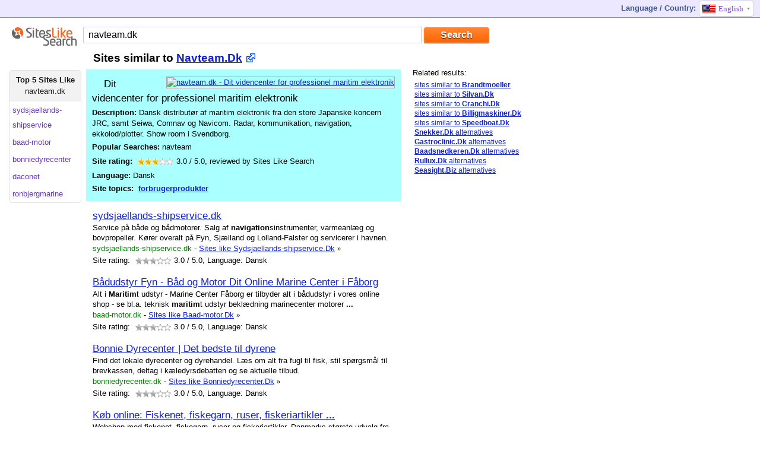

--- FILE ---
content_type: text/html; charset=UTF-8
request_url: http://www.siteslikesearch.com/sites-similar-to/navteam.dk
body_size: 6925
content:
<!DOCTYPE html PUBLIC "-//W3C//DTD XHTML 1.0 Transitional//EN" "http://www.w3.org/TR/xhtml1/DTD/xhtml1-transitional.dtd"><html><head>	<meta http-equiv="Content-Type" content="text/html;charset=utf-8"/>	<title>100 Navteam.dk - Similar Sites - Sites like navteam.dk</title>  		<meta content="en" http-equiv="content-language" />	<meta content="100 Best Websites similar to Navteam.dk - Sydsjaellands-shipservice.dk, Baad-motor.dk, Bonniedyrecenter.dk. Best alternative sites - Dit videncenter for professionel maritim elektronik Dansk distributør af" name="description" />	<meta name="Keywords" content="sites like navteam.dk, navteam, related sites" />	<base href="http://www.siteslikesearch.com/" />	<link rel="stylesheet" type="text/css" href="http://www.siteslikesearch.com/css/style3.css" />		<script type="text/javascript">	var curpath="navteam.dk";	function goto(link)	{		switch (link)		{			case 'en': langpath="sites-similar-to/";break;			case 'de': langpath="seiten/";break;			case 'fr': langpath="site-comme/";break;			case 'it': langpath="siti-come/";break;			case 'pt': langpath="site/";break;			case 'nl': langpath="soortgelijke-sites/";break;			case 'no': langpath="nettsteder/";break;			case 'es': langpath="similares/";break;			case 'tr': langpath="gibi-siteler/";break;			case 'ru': langpath="pohozhie-sajty/";break;			case 'pl': langpath="strony-podobne-do/";break;			case 'se': langpath="webbplats/";break;			case 'jp': langpath="sites-similar-to/";break;			case 'cn': langpath="sites-similar-to/";break;			case 'uk': langpath="sites-similar-to/";break;			case 'ca': langpath="sites-similar-to/";break;			case 'au': langpath="sites-similar-to/";break;						}		if (curpath==""){langpath="";}				if (link=="en"){link="www"}	 	location.href="http://"+link+".siteslikesearch.com/"+langpath+curpath;	}		</script>		<script type="text/javascript">	  var _gaq = _gaq || [];	  _gaq.push(['_setAccount', 'UA-37174360-1']);	  _gaq.push(['_setAllowLinker', true]);  	  _gaq.push(['_setDomainName', '.siteslikesearch.com']);	  _gaq.push(['_trackPageview']);	  (function() {		var ga = document.createElement('script'); ga.type = 'text/javascript'; ga.async = true;		ga.src = ('https:' == document.location.protocol ? 'https://' : 'http://') + 'stats.g.doubleclick.net/dc.js';		var s = document.getElementsByTagName('script')[0]; s.parentNode.insertBefore(ga, s);	  })();	</script>		<link rel="icon" href="http://www.siteslikesearch.com/favicon.ico" type="image/x-icon" />	<link rel="shortcut icon" href="http://www.siteslikesearch.com/favicon.ico" type="image/x-icon" />	</head><body><div class="main"><div class="line1">	<div class="left"><a href="/"><img src="http://www.siteslikesearch.com/images/spacer.gif" width="24" height="21" alt="" border="0" /></a></div> 	  	<div style="float: left">	</div>	<div class="langselect2">		<div class="lsname">		Language / Country:		</div>		<ul id="nav2" class="drop2">						  <li><span class="arr"><div id="en"></div>English</span><div class="miv"></div>			<ul id="navvn"> 			  <li onclick="goto('en')"><span><div id="en"></div>English</span></li>			  <li onclick="goto('de')"><span><div id="de"></div>Deutsch</span></li>			  <li onclick="goto('fr')"><span><div id="fr"></div>Français</span></li>			  <li onclick="goto('it')"><span><div id="it"></div>Italiano</span></li>			  <li onclick="goto('pt')"><span><div id="pt"></div>Português</span></li>	  	  			  <li onclick="goto('pt')"><span><div id="br"></div>Português</span></li>			  <li onclick="goto('nl')"><span><div id="nl"></div>Nederlands</span></li>			  <li onclick="goto('no')"><span><div id="no"></div>Norsk</span></li>			  <li onclick="goto('es')"><span><div id="es"></div>Español</span></li>			  <li onclick="goto('tr')"><span><div id="tr"></div>Türkçe</span></li>			  <li onclick="goto('ru')"><span><div id="ru"></div>Русский</span></li>			  <li onclick="goto('pl')"><span><div id="pl"></div>Polszczyzna</span></li>			  <li onclick="goto('se')"><span><div id="se"></div>Svenska</span></li>			  <li onclick="goto('jp')"><span><div id="jp"></div>中文</span></li>			  <li onclick="goto('cn')"><span><div id="cn"></div>日本語</span></li>			  <li onclick="goto('uk')"><span><div id="uk"></div>United Kingdom</span></li>			  			  <li onclick="goto('ca')"><span><div id="ca"></div>Canada</span></li>			  <li onclick="goto('au')"><span><div id="au"></div>Australia</span></li>			</ul>		  </li>		</ul>	</div></div>	<div class="srchcenter">		<div class="searchmini">			<div class="logosmall"><a href=""><img src="http://www.siteslikesearch.com/images/similar-sites-v2-new.png" width="110" height="33" alt="" border="0" /></a></div>			<div class="smallsearch">				<form id="mainform" method="get" action="/search/">				<input id="searchid" name="search" type="text" value="navteam.dk" class="searchmin" />				<input value="Search" class="button orange" type="submit" />				</form>			</div>		</div>			<div style="text-align: left">			<div class="center31" style="margin-top: 0px; float: left">									<div>				<div class="float: left">					<!-- <div class="header" style="margin-left: 130px;"><h1>Sites similar to <a href="http://navteam.dk" rel="nofollow" target="_blank">Navteam.Dk</a></h1></div> -->										<div class="header" style="margin-left: 130px;"><h1>Sites similar to <a href="http://www.siteslikesearch.com/gotosite/navteam.dk" rel='nofollow' title='navteam.dk' target='_blank'>Navteam.Dk</a></h1></div>									</div>				<!-- AddThis Button BEGIN -->								<div style="margin-left: 530px; padding-top: 10px;">					<div class="addthis_toolbox addthis_default_style ">					<a class="addthis_button_google_plusone" g:plusone:annotation="none" g:plusone:size="small"></a> 					<a class="addthis_button_facebook"></a>					<a class="addthis_button_twitter"></a>					<a class="addthis_button_email"></a>					<a class="addthis_button_compact"></a>					<a class="addthis_counter addthis_bubble_style"></a>					</div>					<style>					.addthis_button_google_plusone {width: 25px  !important;}					</style>				</div>				<div style="clear: both"></div>			</div>										<ul id="nav3" class="drop3">			  <li>				<ul id="navvn3"> 					<li class="header"><span class="in"><b>Top 5 Sites Like</b><br /><span title="navteam.dk">navteam.dk</span></span></li>					<li title="sydsjaellands-shipservice.dk" onclick="gotodo('sydsjaellands-shipservice.dk')"><span>sydsjaellands-shipservice</span></li><li title="baad-motor.dk" onclick="gotodo('baad-motor.dk')"><span>baad-motor</span></li><li title="bonniedyrecenter.dk" onclick="gotodo('bonniedyrecenter.dk')"><span>bonniedyrecenter</span></li><li title="daconet.dk" onclick="gotodo('daconet.dk')"><span>daconet</span></li><li title="ronbjergmarine.dk" onclick="gotodo('ronbjergmarine.dk')"><span>ronbjergmarine</span></li>				</ul>			  </li>			</ul>		<script type="text/javascript">			var langpath="sites-similar-to";	var link="www";	function gotodo(curpath)	{		if (link=="en"){link="www"}	 	location.href="http://"+link+".siteslikesearch.com/"+langpath+"/"+curpath;	}					</script><div class="found" style="width: 510px; margin-left: 130px; padding-left: 10px; border: 0px solid #ffffff">					<div style="float:right;"><a href="http://www.siteslikesearch.com/gotosite/navteam.dk" rel="nofollow" title="navteam.dk" target="_blank"><img src="http://img.bitpixels.com/getthumbnail?code=38858&size=200&url=navteam.dk" alt="navteam.dk - Dit videncenter for professionel maritim elektronik" title="navteam.dk" width="140" height="100" style="border: 1px solid #aaaaaa; width: 140px; height:100px"></a></div>					<div class="favicon" style="background-image: url(http://g.etfv.co/http://navteam.dk)"></div><div class="title">Dit videncenter for professionel maritim elektronik</div>					<div class="description"><b>Description:</b> Dansk distributør af maritim elektronik fra den store Japanske koncern JRC, samt Seiwa, Comnav og Navicom. Radar, kommunikation, navigation, ekkolod/plotter. Show room i Svendborg.</div>					<div class="keywords"><b>Popular Searches: </b>navteam</div>													<div itemscope="" itemtype="http://data-vocabulary.org/Review">						<div itemprop="itemreviewed" style="display: none">Navteam.Dk</div>						<div style="float: left"><b>Site rating:&nbsp;</b></div>						<div style="margin-left: 5px; margin-right: 5px; margin-top: 4px;float: left">							<ul class="star-rating">								<li class="current-rating" style="width:36px;"></li>								<li><span class="one-star">1</span></li>								<li><span class="two-stars">2</span></li>								<li><span class="three-stars">3</span></li>								<li><span class="four-stars">4</span></li>								<li><span class="five-stars">5</span></li>							</ul>											</div>						<div> <span itemprop="rating">3.0</span> / <span itemprop="best">5.0</span>, reviewed by <span itemprop="reviewer">Sites Like Search</span> </div>					</div>					<div style="float:right; height: 20px;overflow: hidden"></div>					<div class="language"><b>Language:</b> Dansk</div>					<div class="topics"><b>Site topics:</b> &nbsp;<a href="/topic/Forbrugerprodukter" title="top forbrugerprodukter websites" rel="nofollow">forbrugerprodukter</a></div>				</div><div class="foundsimilar2" onclick = "window.location = 'http://www.siteslikesearch.com/sites-similar-to/sydsjaellands-shipservice.dk'">				<div class="thumb2" style="z-index:300; background-image: url(http://g.etfv.co/http://sydsjaellands-shipservice.dk)"><div></div></div>							<div class="title"><a href="/sites-similar-to/sydsjaellands-shipservice.dk" title="sydsjaellands-shipservice.dk">sydsjaellands-shipservice.dk</a></div>				<div class="description">Service på både og bådmotorer. Salg af <b>navigation</b>sinstrumenter, varmeanlæg og bovpropeller. Kører overalt på Fyn, Sjælland og Lolland-Falster og servicerer i havnen.</div>								<div class="url"><div><span class="pan">sydsjaellands-shipservice.dk</span>&nbsp;-&nbsp;</div><h3><a href="/sites-similar-to/sydsjaellands-shipservice.dk">Sites like Sydsjaellands-shipservice.Dk</a></h3>&nbsp;<span style="font-family: Verdana">»</span></div><!-- social share -->				<div class="clearall"></div>				<div style="float: left">Site rating:&nbsp;</div>				<div class="srdiv">					<ul class="star-rating">						<li class="current-rating" style="width:36px;"></li>						<li><span class="one-star">1</span></li>						<li><span class="two-stars">2</span></li>						<li><span class="three-stars">3</span></li>						<li><span class="four-stars">4</span></li>						<li><span class="five-stars">5</span></li>					</ul>									</div>				<div> <span>3.0</span> / 5.0, Language: Dansk</div>								</div><div class="foundsimilar2" onclick = "window.location = 'http://www.siteslikesearch.com/sites-similar-to/baad-motor.dk'">				<div class="thumb2" style="z-index:300; background-image: url(http://g.etfv.co/http://baad-motor.dk)"><div></div></div>							<div class="title"><a href="/sites-similar-to/baad-motor.dk" title="baad-motor.dk">Bådudstyr Fyn - Båd og Motor Dit Online Marine Center i Fåborg</a></div>				<div class="description">Alt i <b>Maritim</b>t udstyr - Marine Center Fåborg er tilbyder alt i bådudstyr i vores online shop - se bl.a. teknisk <b>maritim</b>t udstyr beklædning marinecenter motorer <strong>...</strong></div>								<div class="url"><div><span class="pan">baad-motor.dk</span>&nbsp;-&nbsp;</div><h3><a href="/sites-similar-to/baad-motor.dk">Sites like Baad-motor.Dk</a></h3>&nbsp;<span style="font-family: Verdana">»</span></div><!-- social share -->				<div class="clearall"></div>				<div style="float: left">Site rating:&nbsp;</div>				<div class="srdiv">					<ul class="star-rating">						<li class="current-rating" style="width:36px;"></li>						<li><span class="one-star">1</span></li>						<li><span class="two-stars">2</span></li>						<li><span class="three-stars">3</span></li>						<li><span class="four-stars">4</span></li>						<li><span class="five-stars">5</span></li>					</ul>									</div>				<div> <span>3.0</span> / 5.0, Language: Dansk</div>								</div><div class="foundsimilar2" onclick = "window.location = 'http://www.siteslikesearch.com/sites-similar-to/bonniedyrecenter.dk'">				<div class="thumb2" style="z-index:300; background-image: url(http://g.etfv.co/http://bonniedyrecenter.dk)"><div></div></div>							<div class="title"><a href="/sites-similar-to/bonniedyrecenter.dk" title="bonniedyrecenter.dk">Bonnie Dyrecenter | Det bedste til dyrene</a></div>				<div class="description">Find det lokale dyrecenter og dyrehandel. Læs om alt fra fugl til fisk, stil spørgsmål til brevkassen, deltag i kæledyrsdebatten og se aktuelle tilbud.</div>								<div class="url"><div><span class="pan">bonniedyrecenter.dk</span>&nbsp;-&nbsp;</div><h3><a href="/sites-similar-to/bonniedyrecenter.dk">Sites like Bonniedyrecenter.Dk</a></h3>&nbsp;<span style="font-family: Verdana">»</span></div><!-- social share -->				<div class="clearall"></div>				<div style="float: left">Site rating:&nbsp;</div>				<div class="srdiv">					<ul class="star-rating">						<li class="current-rating" style="width:36px;"></li>						<li><span class="one-star">1</span></li>						<li><span class="two-stars">2</span></li>						<li><span class="three-stars">3</span></li>						<li><span class="four-stars">4</span></li>						<li><span class="five-stars">5</span></li>					</ul>									</div>				<div> <span>3.0</span> / 5.0, Language: Dansk</div>								</div><div class="foundsimilar2" onclick = "window.location = 'http://www.siteslikesearch.com/sites-similar-to/daconet.dk'">				<div class="thumb2" style="z-index:300; background-image: url(http://g.etfv.co/http://daconet.dk)"><div></div></div>							<div class="title"><a href="/sites-similar-to/daconet.dk" title="daconet.dk">K&oslash;b online: Fiskenet, fiskegarn, ruser, fiskeriartikler <strong>...</strong></a></div>				<div class="description">Webshop med fiskenet, fiskegarn, ruser og fiskeriartikler. Danmarks st&oslash;rste udvalg fra Danmarks st&oslash;rste leverand&oslash;r af fiskeriartikler.</div>								<div class="url"><div><span class="pan">daconet.dk</span>&nbsp;-&nbsp;</div><h3><a href="/sites-similar-to/daconet.dk">Sites like Daconet.Dk</a></h3>&nbsp;<span style="font-family: Verdana">»</span></div><!-- social share -->				<div class="clearall"></div>				<div style="float: left">Site rating:&nbsp;</div>				<div class="srdiv">					<ul class="star-rating">						<li class="current-rating" style="width:36px;"></li>						<li><span class="one-star">1</span></li>						<li><span class="two-stars">2</span></li>						<li><span class="three-stars">3</span></li>						<li><span class="four-stars">4</span></li>						<li><span class="five-stars">5</span></li>					</ul>									</div>				<div> <span>3.0</span> / 5.0, Language: Dansk</div>								</div><div class="foundsimilar2" onclick = "window.location = 'http://www.siteslikesearch.com/sites-similar-to/ronbjergmarine.dk'">				<div class="thumb2" style="z-index:300; background-image: url(http://g.etfv.co/http://ronbjergmarine.dk)"><div></div></div>							<div class="title"><a href="/sites-similar-to/ronbjergmarine.dk" title="ronbjergmarine.dk">Rønbjerg Motor &amp; Marineservice</a></div>				<div class="description">Salg og reparation af indenbords- og påhængsmotorer. Forhandling af marineudstyr.</div>								<div class="url"><div><span class="pan">ronbjergmarine.dk</span>&nbsp;-&nbsp;</div><h3><a href="/sites-similar-to/ronbjergmarine.dk">Sites like Ronbjergmarine.Dk</a></h3>&nbsp;<span style="font-family: Verdana">»</span></div><!-- social share -->				<div class="clearall"></div>				<div style="float: left">Site rating:&nbsp;</div>				<div class="srdiv">					<ul class="star-rating">						<li class="current-rating" style="width:36px;"></li>						<li><span class="one-star">1</span></li>						<li><span class="two-stars">2</span></li>						<li><span class="three-stars">3</span></li>						<li><span class="four-stars">4</span></li>						<li><span class="five-stars">5</span></li>					</ul>									</div>				<div> <span>3.0</span> / 5.0, Language: Dansk</div>								</div><div class="foundsimilar2" onclick = "window.location = 'http://www.siteslikesearch.com/sites-similar-to/ccmarine.dk'">				<div class="thumb2" style="z-index:300; background-image: url(http://g.etfv.co/http://ccmarine.dk)"><div></div></div>							<div class="title"><a href="/sites-similar-to/ccmarine.dk" title="ccmarine.dk">CC CAMPING & MARINE A/S - Velkommen til CC Marine - Vi gør dine <strong>...</strong></a></div>				<div class="description">Salg af nye og brugte både, kanoer, kajakker, bådtrailere og marinetilbehør. Service og vedligeholdelse udføres. Grevinge.</div>								<div class="url"><div><span class="pan">ccmarine.dk</span>&nbsp;-&nbsp;</div><h3><a href="/sites-similar-to/ccmarine.dk">Sites like Ccmarine.Dk</a></h3>&nbsp;<span style="font-family: Verdana">»</span></div><!-- social share -->				<div class="clearall"></div>				<div style="float: left">Site rating:&nbsp;</div>				<div class="srdiv">					<ul class="star-rating">						<li class="current-rating" style="width:36px;"></li>						<li><span class="one-star">1</span></li>						<li><span class="two-stars">2</span></li>						<li><span class="three-stars">3</span></li>						<li><span class="four-stars">4</span></li>						<li><span class="five-stars">5</span></li>					</ul>									</div>				<div> <span>3.0</span> / 5.0, Language: Dansk</div>								</div><div class="foundsimilar2" onclick = "window.location = 'http://www.siteslikesearch.com/sites-similar-to/marinedesign.dk'">				<div class="thumb2" style="z-index:300; background-image: url(http://g.etfv.co/http://marinedesign.dk)"><div></div></div>							<div class="title"><a href="/sites-similar-to/marinedesign.dk" title="marinedesign.dk">Marine Design A/S</a></div>				<div class="description">Udvikling, produktion og salg af vedligeholdelsesfrie flydebroer til bådklubber og marinaer. Hirtshals.</div>								<div class="url"><div><span class="pan">marinedesign.dk</span>&nbsp;-&nbsp;</div><h3><a href="/sites-similar-to/marinedesign.dk">Sites like Marinedesign.Dk</a></h3>&nbsp;<span style="font-family: Verdana">»</span></div><!-- social share -->				<div class="clearall"></div>				<div style="float: left">Site rating:&nbsp;</div>				<div class="srdiv">					<ul class="star-rating">						<li class="current-rating" style="width:36px;"></li>						<li><span class="one-star">1</span></li>						<li><span class="two-stars">2</span></li>						<li><span class="three-stars">3</span></li>						<li><span class="four-stars">4</span></li>						<li><span class="five-stars">5</span></li>					</ul>									</div>				<div> <span>3.0</span> / 5.0, Language: Dansk</div>								</div><div class="foundsimilar2" onclick = "window.location = 'http://www.siteslikesearch.com/sites-similar-to/stuhr.dk'">				<div class="thumb2" style="z-index:300; background-image: url(http://g.etfv.co/http://stuhr.dk)"><div></div></div>							<div class="title"><a href="/sites-similar-to/stuhr.dk" title="stuhr.dk">STUHR har 9 saloner i København</a></div>				<div class="description">STUHR har 9 saloner i København. Direkte online booking.</div>								<div class="url"><div><span class="pan">stuhr.dk</span>&nbsp;-&nbsp;</div><h3><a href="/sites-similar-to/stuhr.dk">Sites like Stuhr.Dk</a></h3>&nbsp;<span style="font-family: Verdana">»</span></div><!-- social share -->				<div class="clearall"></div>				<div style="float: left">Site rating:&nbsp;</div>				<div class="srdiv">					<ul class="star-rating">						<li class="current-rating" style="width:36px;"></li>						<li><span class="one-star">1</span></li>						<li><span class="two-stars">2</span></li>						<li><span class="three-stars">3</span></li>						<li><span class="four-stars">4</span></li>						<li><span class="five-stars">5</span></li>					</ul>									</div>				<div> <span>3.0</span> / 5.0, Language: Dansk</div>								</div>																	<div class="paginationsite" style="margin-left: 115px;"><span></span><b><a href="/sites/navteam.dk/?page=1" rel="nofollow">1</a></b> <a href="/sites/navteam.dk/?page=2" rel="nofollow">2</a> <a href="/sites/navteam.dk/?page=3" rel="nofollow">3</a> <a href="/sites/navteam.dk/?page=4" rel="nofollow">4</a> <a href="/sites/navteam.dk/?page=5" rel="nofollow">5</a> <a href="/sites/navteam.dk/?page=6" rel="nofollow">6</a> <a href="/sites/navteam.dk/?page=7" rel="nofollow">7</a> <a href="/sites/navteam.dk/?page=8" rel="nofollow">8</a> <a href="/sites/navteam.dk/?page=9" rel="nofollow">9</a> <a href="/sites/navteam.dk/?page=10" rel="nofollow">10</a>  <a class="prenext" href="/sites/navteam.dk/?page=2" rel="nofollow">Next &raquo;</a></div>						<div class="tagsup2">Similar topics: &nbsp;<a href="/topic/Forbrugerprodukter" title="top forbrugerprodukter websites" rel="nofollow">forbrugerprodukter</a>&nbsp; &nbsp;<a href="/topic/Europa" title="top europa websites" rel="nofollow">europa</a>&nbsp; &nbsp;<a href="/topic/Medicin" title="top medicin websites" rel="nofollow">medicin</a>&nbsp; &nbsp;<a href="/topic/Consumer" title="top consumer websites" rel="nofollow">consumer</a>&nbsp; &nbsp;<a href="/topic/Mad" title="top mad websites" rel="nofollow">mad</a>&nbsp; &nbsp;<a href="/topic/Pets" title="top pets websites" rel="nofollow">pets</a>&nbsp; &nbsp;<a href="/topic/Agriculture" title="top agriculture websites" rel="nofollow">agriculture</a>&nbsp; &nbsp;<a href="/topic/Bygge" title="top bygge websites" rel="nofollow">bygge</a>&nbsp; &nbsp;<a href="/topic/Hus" title="top hus websites" rel="nofollow">hus</a></div>									<script type="text/javascript">				var el=document.getElementById("searchid");				var frm=document.getElementById("mainform");				function seturl(str)				{										   					el.value=str;						el.focus();					frm.submit();				}   			</script>											</div>				<!--<div class="rightad" style="float: right">-->		<div class="rightad2">						<div class="rightheader">Related results:</div>			<div class="similarrel3new">			<a href="/sites-similar-to/brandtmoeller.com" title="Brandt-Møllers Bådebyggeri">sites similar to <b>Brandtmoeller</b></a><br />
<a href="/sites-similar-to/silvan.dk" title="">sites similar to <b>Silvan.Dk</b></a><br />
<a href="/sites-similar-to/cranchi.dk" title="http://www.cranchi.dk/Default.asp?">sites similar to <b>Cranchi.Dk</b></a><br />
<a href="/sites-similar-to/billigmaskiner.dk" title="billigmaskiner.dk">sites similar to <b>Billigmaskiner.Dk</b></a><br />
<a href="/sites-similar-to/speedboat.dk" title="Speedbådsskolen Danmark">sites similar to <b>Speedboat.Dk</b></a><br />
			<a href="/sites-similar-to/snekker.dk" title=""><b>Snekker.Dk</b> alternatives</a><br />
<a href="/sites-similar-to/gastroclinic.dk" title="klinik for mavetarmsygdomme &amp; intern medicin"><b>Gastroclinic.Dk</b> alternatives</a><br />
<a href="/sites-similar-to/baadsnedkeren.dk" title="Bådsnedkeren Michael Falther"><b>Baadsnedkeren.Dk</b> alternatives</a><br />
<a href="/sites-similar-to/rullux.dk" title="Rullux"><b>Rullux.Dk</b> alternatives</a><br />
<a href="/sites-similar-to/seasight.biz" title="Seasight husbåde"><b>Seasight.Biz</b> alternatives</a><br />
			</div>								<br /><br />						<div class="admarkhoriz"><script type="text/javascript"><!--google_ad_client = "ca-pub-4845984122182837";/* SitesLikeSearch Right 300x600 */google_ad_slot = "4713263275";google_ad_width = 300;google_ad_height = 600;//--></script><script type="text/javascript"src="http://pagead2.googlesyndication.com/pagead/show_ads.js"></script></div>		</div>					</div>	</div><div class="hFooter"></div></div><div class="footer">			<div style="height:10px"></div>	<div class="line3">	<div class="line3left"><h2><b><a href="/">Sites Like Search</a></b> is a simple utility that helps to find similar, alternative or related sites.</h2><span><a href='http://www.bitpixels.com/'>qqq Website thumbnails provided by BitPixels</a></span></div>				 &nbsp;&nbsp;&nbsp;&nbsp;&nbsp;&nbsp;	</div></div>	<script type="text/javascript">var addthis_config = {"data_track_addressbar":false};</script>	<script type="text/javascript" src="//s7.addthis.com/js/300/addthis_widget.js#pubid=ra-50ca7ee133fb055b"></script>	<!-- AddThis Button END -->	<!-- Yandex.Metrika counter --><script type="text/javascript">var yaParams = {/*Здесь параметры визита*/};</script><script type="text/javascript">(function (d, w, c) { (w[c] = w[c] || []).push(function() { try { w.yaCounter19723030 = new Ya.Metrika({id:19723030, webvisor:true, clickmap:true, trackLinks:true, accurateTrackBounce:true,params:window.yaParams||{ }}); } catch(e) { } }); var n = d.getElementsByTagName("script")[0], s = d.createElement("script"), f = function () { n.parentNode.insertBefore(s, n); }; s.type = "text/javascript"; s.async = true; s.src = (d.location.protocol == "https:" ? "https:" : "http:") + "//mc.yandex.ru/metrika/watch.js"; if (w.opera == "[object Opera]") { d.addEventListener("DOMContentLoaded", f, false); } else { f(); } })(document, window, "yandex_metrika_callbacks");</script><noscript><div><img src="//mc.yandex.ru/watch/19723030" style="position:absolute; left:-9999px;" alt="" /></div></noscript><!-- /Yandex.Metrika counter -->	</body></html>

--- FILE ---
content_type: text/html; charset=utf-8
request_url: https://www.google.com/recaptcha/api2/aframe
body_size: 266
content:
<!DOCTYPE HTML><html><head><meta http-equiv="content-type" content="text/html; charset=UTF-8"></head><body><script nonce="VYkcW0Xd0aae30EZ6oSYRg">/** Anti-fraud and anti-abuse applications only. See google.com/recaptcha */ try{var clients={'sodar':'https://pagead2.googlesyndication.com/pagead/sodar?'};window.addEventListener("message",function(a){try{if(a.source===window.parent){var b=JSON.parse(a.data);var c=clients[b['id']];if(c){var d=document.createElement('img');d.src=c+b['params']+'&rc='+(localStorage.getItem("rc::a")?sessionStorage.getItem("rc::b"):"");window.document.body.appendChild(d);sessionStorage.setItem("rc::e",parseInt(sessionStorage.getItem("rc::e")||0)+1);localStorage.setItem("rc::h",'1768989509292');}}}catch(b){}});window.parent.postMessage("_grecaptcha_ready", "*");}catch(b){}</script></body></html>